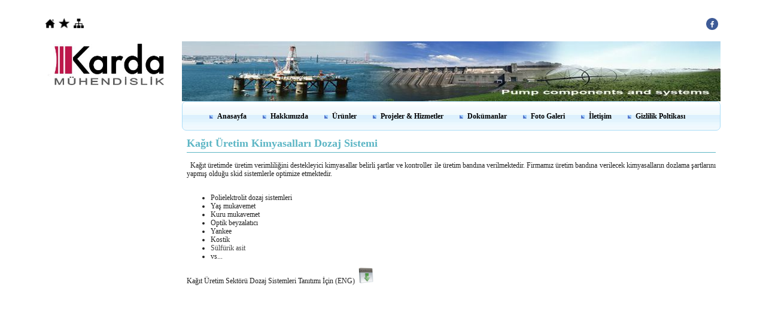

--- FILE ---
content_type: text/html; charset=UTF-8
request_url: https://www.kardamuhendislik.com/?pnum=9&pt=
body_size: 4478
content:
<!DOCTYPE html>
                        <html lang="tr">
                        <!--[if lt IE 8]> <html lang="tr-TR" class="stnz_no-js ie6"> <![endif]-->
<head>
<title>Özel Kimyasal Dozalama Sistemleri</title>
<meta http-equiv="X-UA-Compatible" content="IE=Edge;chrome=1" /><meta http-equiv="Content-Type" content="text/html; charset=UTF-8">
<meta name="keywords" content="AKD, Yaş Mukavemet, Yankee, Kuru Mukavemet, Optik Beyazlatıcı, Boya"/>
<meta name="description" content="Firmamız Kağıt Fabrikalarında üretim prosesine farklı kimyasalları dozalama sistemleri kurmaktadır."/>
<link rel="shortcut icon" href="FileUpload/bs544162/favicon.ico" type="image/x-icon">



<link class="nstr" href="./templates/tpl/89/stil.css?20140101" rel="stylesheet" type="text/css" />
<!--[if lt IE 7]>						
							<script src="/templates/default/IE7.jgz">IE7_PNG_SUFFIX=".png";</script>
							<link href="/templates/default/ie6.css" rel="stylesheet" type="text/css" />
						<![endif]-->
<!--[if lt IE 8]>							
							<link href="/templates/default/ie7.css" rel="stylesheet" type="text/css" />
						<![endif]-->
<script type="text/javascript" src="/templates/js/js.js?v=3" ></script>
<script src="/cjs/jquery/1.8/jquery-1.8.3.min.jgz"></script>
<script src="/cjs/jquery.bxslider.min.js"></script>
<link href="/cjs/jquery.bxslider.css" rel="stylesheet" type="text/css" />

<link rel="stylesheet" href="/cjs/css/magnific-popup.css">
                                <link rel="stylesheet" href="/cjs/css/wookmark-main.css">
                                <script src="/cjs/js/imagesloaded.pkgd.min.js"></script>
                                <script src="/cjs/js/jquery.magnific-popup.min.js"></script>
                                <script src="/cjs/js/wookmark.js"></script><link rel="stylesheet" href="/cjs/banner_rotator/css/banner-rotator.min.css">
<script type="text/javascript" src="/cjs/banner_rotator/js/jquery.banner-rotator.min.js"></script>
<link rel="stylesheet" type="text/css" href="/cjs/sliders/rotator/css/wt-rotator.css"/>
<script type="text/javascript" src="/cjs/sliders/rotator/js/jquery.wt-rotator-prod.min.jgz"></script>

<meta name="google-site-verification" content="vdHPX6HIGrcNnno3e9id9Ja_G8w8pJD83hYF3LGJJZQ" />

<link href="/assets/css/desktop.css" rel="stylesheet" type="text/css" /><style type="text/css">body{ background-image: url(/FileUpload/bs544162/bg.jpg) !important; background-attachment: fixed; }</style>
</head>

<body id="largeTmp" class="tpl">

<div id="stnz_wrap" class="extended"><script type="text/javascript">
		    $(function() {
				       $("#ust_icon_favorite").click(function() {
				            // Mozilla Firefox Bookmark
				            if ('sidebar' in window && 'addPanel' in window.sidebar) { 
				                window.sidebar.addPanel(location.href,document.title,"");
				            } else if( /*@cc_on!@*/false) { // IE Favorite
				                window.external.AddFavorite(location.href,document.title); 
				            } else { // webkit - safari/chrome
				                alert('Sık Kullanılanlara eklemek için '+(navigator.userAgent.toLowerCase().indexOf('mac') != - 1 ? 'Command/Cmd' : 'CTRL') + ' + D tuşlarına basınız.');
				            }
				        });
				        
				        $("#ust_login_uname").click(function() {				        					        
				        	$(this).val('');
	   					});
				        $("#ust_login_pass").click(function() {				        	
				        	$(this).val('');				        	
	   					});
				        $("#ust_login_button").click(function() {
				        	$("#ust_uye_form").submit();				        	
	   					});
	   					$("#ust_search").click(function() {
	   						$(this).val('');				        	
	   					});
	   					$("#ust_search").keyup(function(e) {
	   						if (e.keyCode==13)	   						
				        	{
				        		if ($(this).val().length > 2){
				        			$(location).attr('href','/?Syf=39&search='+$(this).val());
				        		}else{
				        			alert('Lütfen en az 3 harf giriniz.');
				        		}	
				        	}
	   					});
	   					$("#search").click(function() {
				        	if ($('#ust_search').val().length > 2){
				        			$(location).attr('href','/?Syf=39&search='+$('#ust_search').val());
				        		}else{
				        			alert('Lütfen en az 3 harf giriniz.');
				        		}				        	
	   					});
	   					
				    });
		</script><div id="stnz_topModul"><div class="stnz_widget stnz_ust_modul_icons">
<div class="stnz_widgetContent"><ul id="ust_custom_icons"><li class="ust_custom_icons_li"><a href="/?SyfNmb=1" id="ust_icon_homepage"><img alt="Anasayfa" src="/templates/tpl/89/images//homepage.png" border="0"></a></li><li class="ust_custom_icons_li"><a href="#" id="ust_icon_favorite"><img alt="Favorilere Ekle" src="/templates/tpl/89/images//favorite.png" border="0"></a></li><li class="ust_custom_icons_li"><a href="/?Syf=20" id="ust_icon_sitemap"><img alt="Site Haritası" src="/templates/tpl/89/images//sitemap.png" border="0"></a></li></ul></div>
</div><!-- /widget -->

<div class="stnz_widget stnz_ust_modul_social">
<div class="stnz_widgetContent"><ul id="ust_social_icons"><li class="ust_social_li"><a href="https://www.facebook.com/Karda-Mühendislik-203832029747824/" target="_blank"><img alt="https://www.facebook.com/Karda-Mühendislik-203832029747824/" src="/images/facebook.png" border="0"></a></li></ul></div>
</div><!-- /widget -->

</div><div class="clear"></div><div id="stnz_top"></div><div id="stnz_container"><div id="stnz_left_border"></div>	   
	   <div id="stnz_left_widgets">	   		  	  
		<div id="stnz_left_content"><div id="stnz_leftContent"><div class="stnz_widget"><div class="stnz_widget stnz_reklam_blok">
<div class="stnz_widgetContent"><a href="../?SyfNmb=2&amp;pt=Hakk%C4%B1m%C4%B1zda"><img src="../FileUpload/bs544162/File/karda_antet-1.jpg" width="194" height="69" alt=" " /></a></div>
</div><!-- /widget -->

</div></div><!-- /leftContent --></div><!-- /left_content -->
	
</div><!-- /left_widgets --><div id="stnz_orta"></div><div id="stnz_right_content"><style>#stnz_header{min-height:1px;}</style><div id="stnz_jsHeader">
<script type="text/javascript">
$(document).ready( function() {    
$(".jquery_header_container").wtRotator({
width:900,
height:100,
transition_speed:1000,
block_size:50,
vert_size:50,
horz_size:50,
transition:"fade.left",
text_effect:"fade",
tooltip_type:"image",
cpanel_align:"BC",
display_thumbs:false,
cpanel_position:"inside",
display_playbutton:false,
display_dbuttons:false,
display_timer:false,
thumb_width:25,
thumb_height:25,
display_thumbimg:false,
display_numbers:false,
mouseover_pause:false,
text_mouseover:false,
cpanel_mouseover:false,
display_side_buttons:false,
auto_start:true,
delay:3000,
button_width:0,
button_height:0,
button_margin:3,        
text_sync:true,
shuffle:false,
block_delay:15,
vstripe_delay:73,
hstripe_delay:183,          
auto_center:true
});
});
</script>
<div class="jquery_header_container"> 
<div class="wt-rotator">
<div class="screen"></div>
<div class="c-panel">
<div class="thumbnails">
<ul><li><a href="/FileUpload/bs544162/HeaderImages/crop/138503.jpg"><img src="/FileUpload/bs544162/HeaderImages/thumb/138503.jpg"/></a><a href="http://www.kardamuhendislik.com/?SyfNmb=1&pt=Anasayfa"></a></li><li><a href="/FileUpload/bs544162/HeaderImages/crop/138644.jpg"><img src="/FileUpload/bs544162/HeaderImages/thumb/138644.jpg"/></a><a href="http://www.kardamuhendislik.com/?SyfNmb=1&pt=Anasayfa"></a></li><li><a href="/FileUpload/bs544162/HeaderImages/crop/138645.jpg"><img src="/FileUpload/bs544162/HeaderImages/thumb/138645.jpg"/></a><a href="http://www.kardamuhendislik.com/?SyfNmb=1&pt=Anasayfa"></a></li><li><a href="/FileUpload/bs544162/HeaderImages/crop/138646.jpg"><img src="/FileUpload/bs544162/HeaderImages/thumb/138646.jpg"/></a><a href="http://www.kardamuhendislik.com/?SyfNmb=1&pt=Anasayfa"></a></li><li><a href="/FileUpload/bs544162/HeaderImages/crop/138647.jpg"><img src="/FileUpload/bs544162/HeaderImages/thumb/138647.jpg"/></a><a href="http://www.kardamuhendislik.com/?SyfNmb=1&pt=Anasayfa"></a></li><li><a href="/FileUpload/bs544162/HeaderImages/crop/138504.jpg"><img src="/FileUpload/bs544162/HeaderImages/thumb/138504.jpg"/></a><a href="http://www.kardamuhendislik.com/?SyfNmb=1&pt=Anasayfa"></a></li><li><a href="/FileUpload/bs544162/HeaderImages/crop/138505.jpg"><img src="/FileUpload/bs544162/HeaderImages/thumb/138505.jpg"/></a><a href="http://www.kardamuhendislik.com/?SyfNmb=1&pt=Anasayfa"></a></li></ul>
</div>
<div class="buttons"><div class="prev-btn"></div><div class="play-btn"></div><div class="next-btn"></div></div> 
</div>
</div> 
</div></div><!-- /jsHeader --><script type="text/javascript">
			    $(function() {
   					$("#ust-menu-search").click(function() {
   						$(this).val('');				        	
   					});
   					$("#ust-menu-search").keyup(function(e) {
   						if (e.keyCode==13)	   						
			        	{
			        		if ($(this).val().length > 2){
			        			$(location).attr('href','/?Syf=39&search='+$(this).val());
			        		}else{
			        			alert('Lütfen en az 3 harf giriniz.');
			        		}	
			        	}
   					});
   					
   					$("#search-ust").click(function() {
			        	if ($('#ust-menu-search').val().length > 2){
			        			$(location).attr('href','/?Syf=39&search='+$('#ust-menu-search').val());
			        		}else{
			        			alert('Lütfen en az 3 harf giriniz.');
			        		}				        	
   					});
   					
			    });
			</script><div id="stnz_topMenu"><link href="./templates/tpl/5/menucss/default.css" rel="stylesheet" type="text/css" />
<div class="stnz_widget stnz_ust_menu5">
<div class="stnz_widgetContent"><div class="stnz_dropdown5_root stnz_dropdown5_root_center"><div id="ust_menu_root"><nav><ul class="sf-menu stnz_dropdown5 stnz_dropdown5-horizontal" id="nav" data-title="Menu">
		
			<li><a class="root"  href="https://www.kardamuhendislik.com/?SyfNmb=1&pt=Anasayfa" rel="alternate" hreflang="tr">Anasayfa</a></li>
			<li><a class="root"  href="https://www.kardamuhendislik.com/?SyfNmb=2&pt=Hakk%C4%B1m%C4%B1zda" rel="alternate" hreflang="tr">Hakkımızda</a></li>
			<li><a class="root"  href="#" rel="alternate" hreflang="tr">Ürünler</a>
				<ul>
					<li><a class="dir"  href="https://www.kardamuhendislik.com/?pnum=28&pt=%C3%96l%C3%A7%C3%BCm+Ve+Kontrol+Enstr%C3%BCmanlar%C4%B1" rel="alternate" hreflang="tr">Ölçüm Ve Kontrol Enstrümanları</a>
						<ul>
							<li><a   href="https://www.kardamuhendislik.com/?pnum=27&pt=pH+Metreler" rel="alternate" hreflang="tr">pH Metreler</a></li>
							<li><a   href="https://www.kardamuhendislik.com/?pnum=29&pt=%C4%B0letkenlik+%C3%96l%C3%A7er" rel="alternate" hreflang="tr">İletkenlik Ölçer</a></li>
							<li><a   href="https://www.kardamuhendislik.com/?pnum=30&pt=%C3%87%C3%B6z%C3%BCnm%C3%BC%C5%9F+Oksijen+%C3%96l%C3%A7%C3%BCm%C3%BC" rel="alternate" hreflang="tr">Çözünmüş Oksijen Ölçümü</a></li>
						</ul>
					</li>
					<li><a class="dir"  href="https://www.kardamuhendislik.com/?pnum=18&pt=Dozaj+Pompalar%C4%B1" rel="alternate" hreflang="tr">Dozaj Pompaları</a>
						<ul>
							<li><a   href="https://www.kardamuhendislik.com/?pnum=35&pt=Elektromanyetik+Dozaj+Pompalar%C4%B1" rel="alternate" hreflang="tr">Elektromanyetik Dozaj Pompaları</a></li>
							<li><a   href="https://www.kardamuhendislik.com/?pnum=36&pt=Mekanik+Diyaframl%C4%B1+Dozaj+Pompalar%C4%B1" rel="alternate" hreflang="tr">Mekanik Diyaframlı Dozaj Pompaları</a></li>
							<li><a   href="https://www.kardamuhendislik.com/?pnum=37&pt=Hidrolik+Diyaframl%C4%B1+Dozaj+Pompalar%C4%B1" rel="alternate" hreflang="tr">Hidrolik Diyaframlı Dozaj Pompaları</a></li>
						</ul>
					</li>
					<li><a class="dir"  href="https://www.kardamuhendislik.com/?pnum=19&pt=Dozaj+Sistemi+Aksesuarlar%C4%B1" rel="alternate" hreflang="tr">Dozaj Sistemi Aksesuarları</a>
						<ul>
							<li><a   href="https://www.kardamuhendislik.com/?pnum=31&pt=Kalibrasyon+Silindirleri+-+Kolonu" rel="alternate" hreflang="tr">Kalibrasyon Silindirleri - Kolonu</a></li>
							<li><a   href="https://www.kardamuhendislik.com/?pnum=32&pt=Pulsasyon+Damperi" rel="alternate" hreflang="tr">Pulsasyon Damperi</a></li>
							<li><a   href="https://www.kardamuhendislik.com/?pnum=33&pt=Emniyet+Vanas%C4%B1" rel="alternate" hreflang="tr">Emniyet Vanası</a></li>
							<li><a   href="https://www.kardamuhendislik.com/?pnum=34&pt=Y%C3%BCkleme+Vanas%C4%B1" rel="alternate" hreflang="tr">Yükleme Vanası</a></li>
						</ul>
					</li>
					<li><a   href="https://www.kardamuhendislik.com/?pnum=56&pt=Fittingsler" rel="alternate" hreflang="tr">Fittingsler</a></li>
				</ul>
			</li>
			<li><a class="root"  href="#" rel="alternate" hreflang="tr">Projeler & Hizmetler</a>
				<ul>
					<li><a   href="/?pnum=5&amp;pt=" rel="alternate" hreflang="tr">Sürekli Atıksu İzleme Sistemi</a></li>
					<li><a   href="/?pnum=9&amp;pt=" rel="alternate" hreflang="tr">Kağıt Üretim Kimyasalları Dozaj Sistemi</a></li>
					<li><a   href="/?pnum=8&amp;pt=" rel="alternate" hreflang="tr">Soğutma Kuleleri Ölçüm, Kontrol ve Dozaj Sistemleri</a></li>
					<li><a   href="/?pnum=10&amp;pt=" rel="alternate" hreflang="tr">Asit Dozaj Sistemi</a></li>
					<li><a   href="/?pnum=15&amp;pt=" rel="alternate" hreflang="tr">Üniversite & Tübitak Projeleri</a></li>
					<li><a   href="/?pnum=16&amp;pt=" rel="alternate" hreflang="tr">Nehir Ve Göl İzleme Sistemleri</a></li>
					<li><a   href="https://www.kardamuhendislik.com/?pnum=57&pt=Numune+Alma+Sistemleri" rel="alternate" hreflang="tr">Numune Alma Sistemleri</a></li>
					<li><a   href="https://www.kardamuhendislik.com/?pnum=59&pt=Dif%C3%BCz%C3%B6r+Temizleme+Sistemi" rel="alternate" hreflang="tr">Difüzör Temizleme Sistemi</a></li>
				</ul>
			</li>
			<li><a class="root"  href="#" rel="alternate" hreflang="tr">Dokümanlar</a>
				<ul>
					<li><a  target="_blank" href="http://www.kardamuhendislik.com/FileUpload/bs544162/File/kimyasal_dayanim_tablosu.pdf" rel="alternate" hreflang="tr">Kimyasal Dayanım Tablosu</a></li>
					<li><a  target="_blank" href="http://www.kardamuhendislik.com/FileUpload/bs544162/File/ip_koruma.jpg" rel="alternate" hreflang="tr">Koruma Sınıfı Tablosu</a></li>
					<li><a  target="_blank" href="http://www.resmigazete.gov.tr/main.aspx?home=http://www.resmigazete.gov.tr/eskiler/2015/03/20150322.htm&amp;main=http://www.resmigazete.gov.tr/eskiler/2015/03/20150322.htm" rel="alternate" hreflang="tr">SAİS Tebliği</a></li>
					<li><a  target="_blank" href="http://www.kardamuhendislik.com/FileUpload/bs544162/File/su_kirliligi_kontrolu_yonetmeligi_taslagi.pdf" rel="alternate" hreflang="tr">SKKY Su Kirliliği Kontrol Yönetmeliği Tablosu</a></li>
				</ul>
			</li>
			<li><a class="root"  href="https://www.kardamuhendislik.com/?Syf=4&pt=Foto+Galeri" rel="alternate" hreflang="tr">Foto Galeri</a></li>
			<li><a class="root"  href="https://www.kardamuhendislik.com/?SyfNmb=3&pt=%C4%B0leti%C5%9Fim" rel="alternate" hreflang="tr">İletişim</a></li>
			<li><a class="root"  href="https://www.kardamuhendislik.com/?pnum=60&pt=Gizlilik+Poltikas%C4%B1" rel="alternate" hreflang="tr">Gizlilik Poltikası</a></li></ul></nav></div></div></div>
</div><!-- /widget -->

</div><!-- /topMenu --><div id="stnz_content"><div id="stnz_middleContent" class="stnz_tek stnz_sol_var"><div class="stnz_pageTitle"><h2><span>Kağıt Üretim Kimyasalları Dozaj Sistemi</span></h2></div><div style="text-align: center;"></div><div style="text-align: justify;"><br />  Kağıt üretimde üretim verimliliğini destekleyici kimyasallar belirli şartlar ve kontroller ile üretim bandına verilmektedir. Firmamız üretim bandına verilecek kimyasalların dozlama şartlarını yapmış olduğu skid sistemlerle optimize etmektedir. <br /><br /><ul style="list-style-type: disc;"><li>Polielektrolit dozaj sistemleri</li><li>Yaş mukavemet</li><li>Kuru mukavemet</li><li>Optik beyzalatıcı</li><li>Yankee </li><li>Kostik</li><li><a href="../?pnum=10&pt=Asit%20Dozaj%20Sistemi" title="Asit Dozaj Sistemi">Sülfürik asit</a></li><li>vs...</li></ul>Kağıt Üretim Sektörü Dozaj Sistemleri Tanıtımı İçin (ENG)  <a href="../FileUpload/bs544162/File/pulp___paper.pdf" title="Pulp & Paper" target="_blank"><img src="../FileUpload/bs544162/File/indir.jpg" width="26" height="26" alt=" " /></a><br /><br /></div><style type="text/css">
.sablon_yazi_img {
   padding:3px;
   border:0.5px;
   background-color:#fff;
}

.sablon_yazi_img:hover {
   padding:3px;
   border:0.5px;
   background-color:#cccccc;
}

</style>

<script>

$(document).ready(function () {
    $(".fade_effect img").fadeTo(0, 1.0);

    $(".fade_effect img").hover(function () {
        $(this).fadeTo("slow", 0.7);
        },
        function () {$(this).fadeTo("slow", 1.0);
        }
    );
});

</script></div><!-- /middleContent --></div><!-- /content -->
</div> <!-- /right_content -->
<div id="stnz_right_border"></div>
</div> 
<div id="stnz_bottom"></div>
</div><!-- /wrap --><div id="stnz_footer"></div><!-- /footer --></html>

--- FILE ---
content_type: text/css
request_url: https://www.kardamuhendislik.com/assets/css/desktop.css
body_size: 224
content:
.sf-menu {
    /*display: inherit;*/
}
.select-menu {
    display: none !important;
}

#stnz_mobile-middleContent {
    /*display: none !important;*/
}

#stnz_middleContent {
    /*display: block;*/
}

#live-support-footer { 
    position:fixed;
    right:0px;
    bottom:0px;
}

iframe.mibew-chat-frame {
        width: 520px;
        height: 480px;
}

--- FILE ---
content_type: application/javascript
request_url: https://www.kardamuhendislik.com/templates/js/js.js?v=3
body_size: 2094
content:
var tarayici= navigator.appName;

function responseWeather(response)
{
		var delimiter = { 0: '' };
		delimiter   = response.split(";");				
		
		current_temp_c		 = delimiter[0];
		tomorrow_temp_low_c  = delimiter[1];
		tomorrow_temp_high_c = delimiter[2];
		
		document.getElementById('weather1').innerHTML = current_temp_c + '&deg; ';
		document.getElementById('weather2').innerHTML = tomorrow_temp_high_c + '&deg; ' + tomorrow_temp_low_c + '&deg;';
}

function showimage() 
{
    var d = new Date(), n = d.getTime(), src_list = document.havaform.il;
	i = src_list.selectedIndex;
	document.images.preview1.src = 'https://www.mgm.gov.tr/sunum/tahmin-show-2.aspx?m=' + src_list.options[i].value + '&basla=1&bitir=2&rC=111&rZ=fff';
}

function getSelectedValue( frmName, srcListName ) 
{
	var form = eval( 'document.' + frmName );
	var srcList = eval( 'form.' + srcListName );
	i = srcList.selectedIndex;
	if (i != null && i > -1) {
		return srcList.options[i].value;
	}
	else {
		return null;
	}
}

function MM_swapImgRestore() { //v3.0

  var i,x,a=document.MM_sr; 
  
  for(i=0;a&&i<a.length&&(x=a[i])&&x.oSrc;i++) 
  
  x.src=x.oSrc;
  
}

function MM_preloadImages() { //v3.0
  var d=document; 
  
  if(d.images)
  { 
  	if(!d.MM_p) 
  	
  	d.MM_p=new Array();
  	
	var i,j=d.MM_p.length,a=MM_preloadImages.arguments; 
	
	for(i=0; i<a.length; i++)
	
	if (a[i].indexOf("#")!=0)
	{ 
	
	d.MM_p[j]=new Image; d.MM_p[j++].src=a[i];
	
	}
    }
}

function MM_findObj(n, d) { //v4.01

  var p,i,x;  
  
  if(!d) 
  
  d=document; 
  
  if((p=n.indexOf("?"))>0&&parent.frames.length) 
  {
  
    d=parent.frames[n.substring(p+1)].document; n=n.substring(0,p);
    
  }
    
  if(!(x=d[n])&&d.all) x=d.all[n]; 
  
  for (i=0;!x&&i<d.forms.length;i++) 
  
  x=d.forms[i][n];
  
  for(i=0;!x&&d.layers&&i<d.layers.length;i++) 
  
  x=MM_findObj(n,d.layers[i].document);
  
  if(!x && d.getElementById) 
  
  x=d.getElementById(n); 
  
  return x;
}

function MM_swapImage() { //v3.0

  var i,j=0,x,a=MM_swapImage.arguments; 
  
  document.MM_sr=new Array; 
  
  for(i=0;i<(a.length-2);i+=3)
  
   if ((x=MM_findObj(a[i]))!=null)
   {
   
	document.MM_sr[j++]=x; 
	
	if(!x.oSrc) 
	
	x.oSrc=x.src; 
	x.src=a[i+2];
   
   }
}

var popUpWin=0;

function mClick(URLStr,sayfaname,left,top,width,height)
{
	var lleft = (screen.width/2)-(width/2);
	var ltop = (screen.height/2)-(height/2);
	
	if(popUpWin)
	{
	  	var tarayici= navigator.appName;
	
	    if(!popUpWin.closed)
	    {	
			if (tarayici=="Netscape") 
				popUpWin.close();
			if (tarayici=="Microsoft Internet Explorer") 
				popUpWin.Close();	
	    }
     
	}
	popUpWin = open(URLStr, sayfaname,'scrollbars=yes,width='+width+',height='+height+',left='+lleft+', top='+ltop+',screenX='+left+',screenY='+top);
}

function findPosX(obj)
{
    var curleft = 0;
    
    if(obj.offsetParent)
    
        while(1) 
        {
          curleft += obj.offsetLeft;
          if(!obj.offsetParent)
            break;
          obj = obj.offsetParent;
        }
        
    else if(obj.x)
        curleft += obj.x;
        
    return curleft;
}


function findPosY(obj)
{
    var curtop = 0;
    if(obj.offsetParent)
        while(1)
        {
          curtop += obj.offsetTop;
          if(!obj.offsetParent)
            break;
          obj = obj.offsetParent;
        }
    else if(obj.y)
        curtop += obj.y;
    return curtop;
}


function Hand(src)
{ 	
	if (tarayici=="Netscape") 
		src.style.cursor="pointer";
	if (tarayici=="Microsoft Internet Explorer") 
		src.style.cursor="hand";
}

function menubarOvr(src)
{ 	
	src.className="MenuBarOver";				
	Hand(src);
}

function menubarOut(src)
{ 	
	src.className = "MenuBar";
}

function textCounter(field,cntfield,maxlimit) 
{
 if (field.value.length > maxlimit)
  field.value = field.value.substring(0, maxlimit);
 else
  cntfield.value = maxlimit - field.value.length;
 if (field.value.length == 0)
 cntfield.value = ""; 
}
/*****************************  XmlHttpRequest  *****************************

Author:	        Luke Breuer, labreuer+xmlhttprequest@gmail.com
Created:        4/19/05
Modified:       11/14/06
Documentation:  http://luke.breuer.com/xmlhttprequest.aspx
*/

function xmlhttpPost(strURL, func_name) 
{
	var xmlHttpReq = false;
	// Mozilla/Safari
	if (window.XMLHttpRequest) 
	{
	
	xmlHttpReq = new XMLHttpRequest();
	
	if (xmlHttpReq.overrideMimeType) 
	{
		xmlHttpReq.overrideMimeType('text/xml');
		// See note below about this line
	}
	// IE
	} else if (window.ActiveXObject) { // IE
	
		try {
			
			xmlHttpReq = new ActiveXObject("Msxml2.XMLHTTP");
		
		} catch (e) {
		
			try {
				
				xmlHttpReq = new ActiveXObject("Microsoft.XMLHTTP");
			
			} catch (e) {}
		
		}
	}
	
	if (!xmlHttpReq) 
	{			
		return false;
	}   
	
	xmlHttpReq.open('GET', strURL, true);
	
	xmlHttpReq.setRequestHeader('Content-Type', 'application/x-www-form-urlencoded');        
	
	xmlHttpReq.onreadystatechange = function() 
	{ 
		callBackFunction(xmlHttpReq, func_name); 
	};
	
	xmlHttpReq.send("");
}
		
function callBackFunction(http_request, func_name) 
{
	if (http_request.readyState == 4) 
	{	
		if (http_request.status == 200) 
		{							
			eval(func_name+"(http_request.responseText)");                                               
			
		}		
	}
}
	
